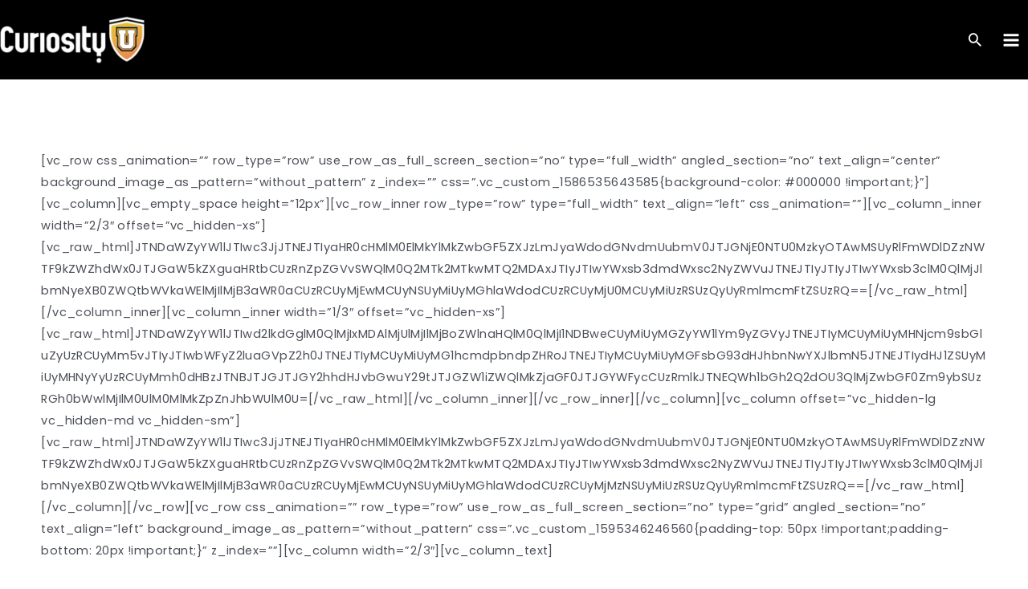

--- FILE ---
content_type: application/javascript
request_url: https://www.curiosityu.com/wp-content/plugins/cancellation-surveys-offers-woocommerce-subscriptions/assets/frontend/main.min.js?ver=1.2.1
body_size: 1239
content:
const CancellationOfferPopup=function($popupWrapper){this.$popupWrapper=$popupWrapper,this.selectedSurveyAnswer=!1,this.init=function(){this.isPreview()&&this.open(),jQuery('[href^="#cancellation-popup"]').on("click",this.open.bind(this)),jQuery(document).on("click",".cancellation-offer-popup-survey-item",this.surveyAnswerSelected.bind(this)),jQuery(document).on("keypress",".cancellation-offer-popup-survey-item",function(e){13!==e.keyCode&&32!==e.keyCode||jQuery(this).click()}),jQuery(document).on("click",".cancellation-offer-popup-survey__dismiss-button",function(){jQuery.magnificPopup.close()}),this.$popupWrapper.find(".cancellation-offer-popup-survey-items__textarea").on("input change",function(){this.selectedSurveyAnswer.textAnswerEnabled&&(!this.selectedSurveyAnswer||this.getTextAnswer().length<5?this.blockContinueButton():this.unblockContinueButton())}.bind(this)),this.$popupWrapper.find(".cancellation-offer-popup-survey__continue-button").on("click",this.surveyContinueButtonPressed.bind(this)),this.$popupWrapper.find(".cancellation-offer-popup-discount-offer__dismiss-button").on("click",this.discountOfferCancelButtonPressed.bind(this)),this.$popupWrapper.find(".cancellation-offer-popup-discount-offer__continue-button").on("click",this.takeDiscountOffer.bind(this))},this.showDiscountOffer=function(){this.$popupWrapper.find(".cancellation-offer-popup-survey").hide(),this.$popupWrapper.find(".cancellation-offer-popup-discount-offer").show()},this.showSurvey=function(){this.$popupWrapper.find(".cancellation-offer-popup-survey").show(),this.$popupWrapper.find(".cancellation-offer-popup-discount-offer").hide()},this.getTextAnswer=function(){return this.$popupWrapper.find(".cancellation-offer-popup-survey-items__textarea textarea").val()},this.surveyAnswerSelected=function(e){this.blockContinueButton(),jQuery(".cancellation-offer-popup-survey-item").removeClass("cancellation-offer-popup-survey-item--active");e=jQuery(e.target).closest(".cancellation-offer-popup-survey-item");this.selectedSurveyAnswer={slug:e.data("slug"),textAnswerEnabled:"yes"===e.data("is-text-answer-enabled"),isDiscountOfferEnabled:"yes"===e.data("is-discount-offer-enabled")},"yes"===e.data("is-text-answer-enabled")?this.$popupWrapper.find(".cancellation-offer-popup-survey-items__textarea").show().trigger("change"):(jQuery(".cancellation-offer-popup-survey-items__textarea").hide(),this.unblockContinueButton()),e.addClass("cancellation-offer-popup-survey-item--active")},this.surveyContinueButtonPressed=function(){this.isDiscountOfferEnabled()&&this.selectedSurveyAnswer.isDiscountOfferEnabled?this.showDiscountOffer():this.cancelSubscription()},this.discountOfferCancelButtonPressed=function(){this.cancelSubscription()},this.cancelSubscription=function(){this.isPreview()?alert("Actions in the preview mode are disabled."):(this.blockUI(),jQuery.ajax({url:this.$popupWrapper.data("cancel-subscription-url"),type:"GET",data:{survey_selected_answer_slug:this.selectedSurveyAnswer.slug,survey_text_answer:this.getTextAnswer()}}).done(function(){location.reload()}))},this.takeDiscountOffer=function(){this.isPreview()?alert("Actions in the preview mode are disabled."):(this.blockUI(),jQuery.ajax({url:this.$popupWrapper.data("take-discount-url"),type:"GET",data:{survey_selected_answer_slug:this.selectedSurveyAnswer.slug,survey_text_answer:this.getTextAnswer()}}).done(function(){location.reload()}))},this.update=function(){this.selectedSurveyAnswer||this.blockContinueButton()},this.unblockContinueButton=function(){this.$popupWrapper.find(".cancellation-offer-popup-survey__continue-button").attr("disabled",!1)},this.blockContinueButton=function(){this.$popupWrapper.find(".cancellation-offer-popup-survey__continue-button").attr("disabled",!0)},this.open=function(){(this.isSurveyEnabled()||this.isDiscountOfferEnabled())&&(this.popup=jQuery.magnificPopup.open({items:{src:this.$popupWrapper,type:"inline"}}),this.isSurveyEnabled()?this.showSurvey():this.isDiscountOfferEnabled()&&this.showDiscountOffer())},this.isSurveyEnabled=function(){return"yes"===this.$popupWrapper.data("is-survey-enabled")},this.isDiscountOfferEnabled=function(){return"yes"===this.$popupWrapper.data("is-discount-offer-enabled")},this.isPreview=function(){return"yes"===this.$popupWrapper.data("is-preview")},this.blockUI=function(){this.$popupWrapper.block({message:null,overlayCSS:{background:"#fff",opacity:.6}})}},popup=new CancellationOfferPopup(jQuery("#cancellation-offer-popup"));popup.init();
